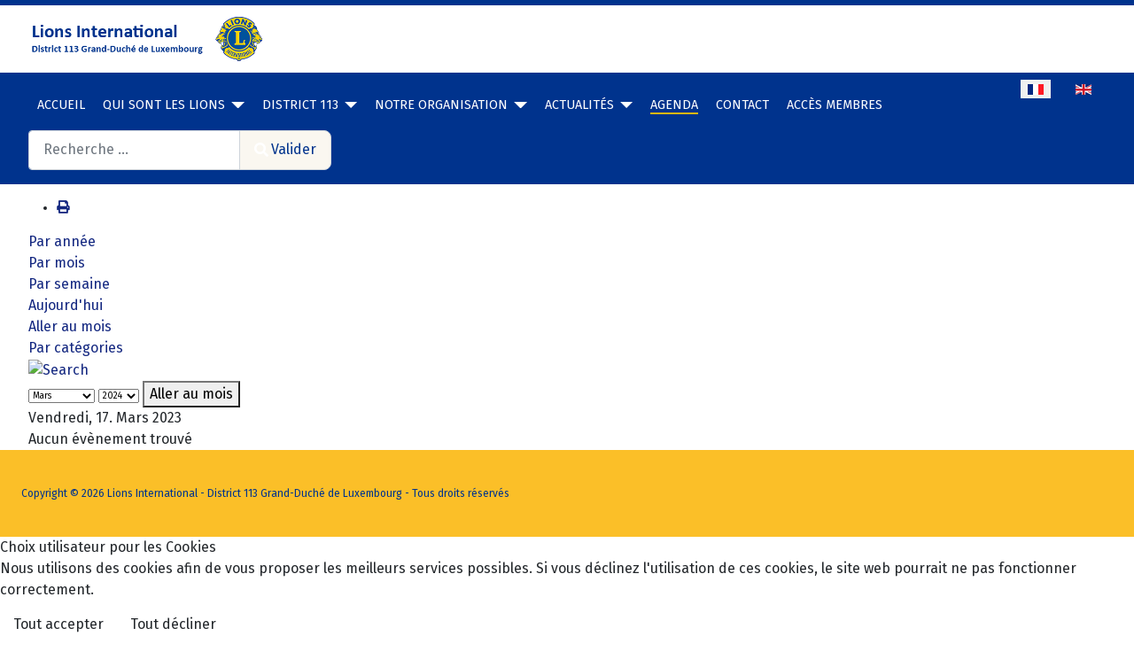

--- FILE ---
content_type: text/html; charset=utf-8
request_url: https://lions.lu/fr/agenda/evenementsparjour/2023/3/17/-.html
body_size: 10800
content:
<!DOCTYPE html>
<html lang="fr-fr" dir="ltr">
<head>
	<meta charset="utf-8">
	<meta name="robots" content="index,follow">
	<meta name="viewport" content="width=device-width, initial-scale=1">
	<meta name="description" content="aide cancer catastrophes cécité développement difficulté enfance Fondation handicap humanisme jeunesse maladies oculaires prévention projets secours service">
	<meta name="generator" content="MYOB">
	<title>Agenda</title>
	<link href="https://lions.lu/index.php?option=com_jevents&amp;task=modlatest.rss&amp;format=feed&amp;type=rss&amp;Itemid=151&amp;modid=0" rel="alternate" type="application/rss+xml" title="RSS 2.0">
	<link href="https://lions.lu/index.php?option=com_jevents&amp;task=modlatest.rss&amp;format=feed&amp;type=atom&amp;Itemid=151&amp;modid=0" rel="alternate" type="application/atom+xml" title="Atom 1.0">
	<link href="/media/system/images/joomla-favicon.svg" rel="icon" type="image/svg+xml">
	<link href="/templates/cassiopeia_lions/images/favicon.ico" rel="alternate icon" type="image/vnd.microsoft.icon">
	<link href="/media/system/images/joomla-favicon-pinned.svg" rel="mask-icon" color="#000">

	<link href="/media/system/css/joomla-fontawesome.min.css?38e0c7629fbd0c2f5ab1388ac0dbde12" rel="lazy-stylesheet" nonce="MDM1YjY4YjkyMTYzMDlhOWEyNzg3ZTk0M2QzMTdhMjQ4ZDQ4OWI1NjQxZTc0MjgxMjQwNTA1OTg0YTY5OTc0MmViMzM4NGI1ZmFlYjFkNTg0ZDdhODc2MWFjYTk1OWQ2MzcwNmE4MDIyMzcwMTJkZDU3ZDIxMTQ2OWY4Mjk1NmM=" /><noscript><link href="/media/system/css/joomla-fontawesome.min.css?38e0c7629fbd0c2f5ab1388ac0dbde12" rel="stylesheet" /></noscript>
	<link href="/media/vendor/bootstrap/css/bootstrap.min.css?5.3.2" rel="stylesheet" nonce="MDM1YjY4YjkyMTYzMDlhOWEyNzg3ZTk0M2QzMTdhMjQ4ZDQ4OWI1NjQxZTc0MjgxMjQwNTA1OTg0YTY5OTc0MmViMzM4NGI1ZmFlYjFkNTg0ZDdhODc2MWFjYTk1OWQ2MzcwNmE4MDIyMzcwMTJkZDU3ZDIxMTQ2OWY4Mjk1NmM=" />
	<link href="/templates/cassiopeia_lions/css/global/colors_standard.min.css?38e0c7629fbd0c2f5ab1388ac0dbde12" rel="stylesheet" nonce="MDM1YjY4YjkyMTYzMDlhOWEyNzg3ZTk0M2QzMTdhMjQ4ZDQ4OWI1NjQxZTc0MjgxMjQwNTA1OTg0YTY5OTc0MmViMzM4NGI1ZmFlYjFkNTg0ZDdhODc2MWFjYTk1OWQ2MzcwNmE4MDIyMzcwMTJkZDU3ZDIxMTQ2OWY4Mjk1NmM=" />
	<link href="https://fonts.googleapis.com/css2?family=Fira+Sans:wght@100;300;400;700&amp;display=swap" rel="lazy-stylesheet" media="print" onload="this.media='all'" nonce="MDM1YjY4YjkyMTYzMDlhOWEyNzg3ZTk0M2QzMTdhMjQ4ZDQ4OWI1NjQxZTc0MjgxMjQwNTA1OTg0YTY5OTc0MmViMzM4NGI1ZmFlYjFkNTg0ZDdhODc2MWFjYTk1OWQ2MzcwNmE4MDIyMzcwMTJkZDU3ZDIxMTQ2OWY4Mjk1NmM=" /><noscript><link href="https://fonts.googleapis.com/css2?family=Fira+Sans:wght@100;300;400;700&amp;display=swap" rel="stylesheet" /></noscript>
	<link href="/templates/cassiopeia_lions/css/template.min.css?38e0c7629fbd0c2f5ab1388ac0dbde12" rel="stylesheet" nonce="MDM1YjY4YjkyMTYzMDlhOWEyNzg3ZTk0M2QzMTdhMjQ4ZDQ4OWI1NjQxZTc0MjgxMjQwNTA1OTg0YTY5OTc0MmViMzM4NGI1ZmFlYjFkNTg0ZDdhODc2MWFjYTk1OWQ2MzcwNmE4MDIyMzcwMTJkZDU3ZDIxMTQ2OWY4Mjk1NmM=" />
	<link href="/templates/cassiopeia_lions/css/user.css?38e0c7629fbd0c2f5ab1388ac0dbde12" rel="stylesheet" nonce="MDM1YjY4YjkyMTYzMDlhOWEyNzg3ZTk0M2QzMTdhMjQ4ZDQ4OWI1NjQxZTc0MjgxMjQwNTA1OTg0YTY5OTc0MmViMzM4NGI1ZmFlYjFkNTg0ZDdhODc2MWFjYTk1OWQ2MzcwNmE4MDIyMzcwMTJkZDU3ZDIxMTQ2OWY4Mjk1NmM=" />
	<link href="/media/mod_languages/css/template.min.css?38e0c7629fbd0c2f5ab1388ac0dbde12" rel="stylesheet" nonce="MDM1YjY4YjkyMTYzMDlhOWEyNzg3ZTk0M2QzMTdhMjQ4ZDQ4OWI1NjQxZTc0MjgxMjQwNTA1OTg0YTY5OTc0MmViMzM4NGI1ZmFlYjFkNTg0ZDdhODc2MWFjYTk1OWQ2MzcwNmE4MDIyMzcwMTJkZDU3ZDIxMTQ2OWY4Mjk1NmM=" />
	<link href="/media/vendor/awesomplete/css/awesomplete.css?1.1.5" rel="stylesheet" nonce="MDM1YjY4YjkyMTYzMDlhOWEyNzg3ZTk0M2QzMTdhMjQ4ZDQ4OWI1NjQxZTc0MjgxMjQwNTA1OTg0YTY5OTc0MmViMzM4NGI1ZmFlYjFkNTg0ZDdhODc2MWFjYTk1OWQ2MzcwNmE4MDIyMzcwMTJkZDU3ZDIxMTQ2OWY4Mjk1NmM=" />
	<link href="/templates/cassiopeia_lions/css/vendor/joomla-custom-elements/joomla-alert.min.css?0.2.0" rel="stylesheet" nonce="MDM1YjY4YjkyMTYzMDlhOWEyNzg3ZTk0M2QzMTdhMjQ4ZDQ4OWI1NjQxZTc0MjgxMjQwNTA1OTg0YTY5OTc0MmViMzM4NGI1ZmFlYjFkNTg0ZDdhODc2MWFjYTk1OWQ2MzcwNmE4MDIyMzcwMTJkZDU3ZDIxMTQ2OWY4Mjk1NmM=" />
	<link href="/media/com_jevents/lib_jevmodal/css/jevmodal.css" rel="stylesheet" nonce="MDM1YjY4YjkyMTYzMDlhOWEyNzg3ZTk0M2QzMTdhMjQ4ZDQ4OWI1NjQxZTc0MjgxMjQwNTA1OTg0YTY5OTc0MmViMzM4NGI1ZmFlYjFkNTg0ZDdhODc2MWFjYTk1OWQ2MzcwNmE4MDIyMzcwMTJkZDU3ZDIxMTQ2OWY4Mjk1NmM=" />
	<link href="/components/com_jevents/assets/css/eventsadmin.css?v=3.6.93" rel="stylesheet" nonce="MDM1YjY4YjkyMTYzMDlhOWEyNzg3ZTk0M2QzMTdhMjQ4ZDQ4OWI1NjQxZTc0MjgxMjQwNTA1OTg0YTY5OTc0MmViMzM4NGI1ZmFlYjFkNTg0ZDdhODc2MWFjYTk1OWQ2MzcwNmE4MDIyMzcwMTJkZDU3ZDIxMTQ2OWY4Mjk1NmM=" />
	<link href="/components/com_jevents/views/flat/assets/css/events_css.css?v=3.6.93" rel="stylesheet" nonce="MDM1YjY4YjkyMTYzMDlhOWEyNzg3ZTk0M2QzMTdhMjQ4ZDQ4OWI1NjQxZTc0MjgxMjQwNTA1OTg0YTY5OTc0MmViMzM4NGI1ZmFlYjFkNTg0ZDdhODc2MWFjYTk1OWQ2MzcwNmE4MDIyMzcwMTJkZDU3ZDIxMTQ2OWY4Mjk1NmM=" />
	<link href="/components/com_jevents/assets/css/jevcustom.css?v=3.6.93" rel="stylesheet" nonce="MDM1YjY4YjkyMTYzMDlhOWEyNzg3ZTk0M2QzMTdhMjQ4ZDQ4OWI1NjQxZTc0MjgxMjQwNTA1OTg0YTY5OTc0MmViMzM4NGI1ZmFlYjFkNTg0ZDdhODc2MWFjYTk1OWQ2MzcwNmE4MDIyMzcwMTJkZDU3ZDIxMTQ2OWY4Mjk1NmM=" />
	<link href="/media/plg_system_jcemediabox/css/jcemediabox.min.css?7d30aa8b30a57b85d658fcd54426884a" rel="stylesheet" nonce="MDM1YjY4YjkyMTYzMDlhOWEyNzg3ZTk0M2QzMTdhMjQ4ZDQ4OWI1NjQxZTc0MjgxMjQwNTA1OTg0YTY5OTc0MmViMzM4NGI1ZmFlYjFkNTg0ZDdhODc2MWFjYTk1OWQ2MzcwNmE4MDIyMzcwMTJkZDU3ZDIxMTQ2OWY4Mjk1NmM=" />
	<link href="/plugins/system/cookiesck/assets/front.css?ver=3.7.1" rel="stylesheet" nonce="MDM1YjY4YjkyMTYzMDlhOWEyNzg3ZTk0M2QzMTdhMjQ4ZDQ4OWI1NjQxZTc0MjgxMjQwNTA1OTg0YTY5OTc0MmViMzM4NGI1ZmFlYjFkNTg0ZDdhODc2MWFjYTk1OWQ2MzcwNmE4MDIyMzcwMTJkZDU3ZDIxMTQ2OWY4Mjk1NmM=" />
	<link href="/components/com_sppagebuilder/assets/css/color-switcher.css?3e7e96fad5e237fb2d5a081c6cb11212" rel="stylesheet" nonce="MDM1YjY4YjkyMTYzMDlhOWEyNzg3ZTk0M2QzMTdhMjQ4ZDQ4OWI1NjQxZTc0MjgxMjQwNTA1OTg0YTY5OTc0MmViMzM4NGI1ZmFlYjFkNTg0ZDdhODc2MWFjYTk1OWQ2MzcwNmE4MDIyMzcwMTJkZDU3ZDIxMTQ2OWY4Mjk1NmM=" />
	<style nonce="MDM1YjY4YjkyMTYzMDlhOWEyNzg3ZTk0M2QzMTdhMjQ4ZDQ4OWI1NjQxZTc0MjgxMjQwNTA1OTg0YTY5OTc0MmViMzM4NGI1ZmFlYjFkNTg0ZDdhODc2MWFjYTk1OWQ2MzcwNmE4MDIyMzcwMTJkZDU3ZDIxMTQ2OWY4Mjk1NmM=">:root {
		--hue: 214;
		--template-bg-light: #f0f4fb;
		--template-text-dark: #495057;
		--template-text-light: #ffffff;
		--template-link-color: #2a69b8;
		--template-special-color: #001B4C;
		--cassiopeia-font-family-body: "Fira Sans", sans-serif;
			--cassiopeia-font-family-headings: "Fira Sans", sans-serif;
			--cassiopeia-font-weight-normal: 400;
			--cassiopeia-font-weight-headings: 700;
	}</style>
	<style nonce="MDM1YjY4YjkyMTYzMDlhOWEyNzg3ZTk0M2QzMTdhMjQ4ZDQ4OWI1NjQxZTc0MjgxMjQwNTA1OTg0YTY5OTc0MmViMzM4NGI1ZmFlYjFkNTg0ZDdhODc2MWFjYTk1OWQ2MzcwNmE4MDIyMzcwMTJkZDU3ZDIxMTQ2OWY4Mjk1NmM=">#cookiesck {
	background: #000000;
	background: rgba(0,0,0,0.5);
	-pie-background: rgba(0,0,0,0.5);
}

#cookiesck_text {
	color: #eeeeee;
	padding-top: 15px;
	padding-right: 10px;
	padding-bottom: 10px;
	padding-left: 10px;
	text-align: center;
	font-size: 14px;
}

#cookiesck_text a {
	color: #eeeeee;
	font-size: 14px;
}

#cookiesck_accept {
	background: #1176a6;
	border-top: #1176a6 2px solid;
	border-bottom: #1176a6 2px solid;
	border-left: #1176a6 2px solid;
	border-right: #1176a6 2px solid;
	-moz-border-radius: 3px 3px 3px 3px;
	-o-border-radius: 3px 3px 3px 3px;
	-webkit-border-radius: 3px 3px 3px 3px;
	border-radius: 3px 3px 3px 3px;
	color: #ffffff;
	margin-top: 5px;
	margin-right: 5px;
	margin-bottom: 5px;
	margin-left: 5px;
	padding-top: 8px;
	padding-right: 15px;
	padding-bottom: 8px;
	padding-left: 15px;
	font-weight: normal;
}

#cookiesck_accept a {
	color: #ffffff;
	font-weight: normal;
}

#cookiesck_accept:hover {
	background: none;
	border-top: darkturquoise 2px solid;
	border-bottom: darkturquoise 2px solid;
	border-left: darkturquoise 2px solid;
	border-right: darkturquoise 2px solid;
	color: darkturquoise;
}

#cookiesck_accept:hover a {
	color: darkturquoise;
}

#cookiesck_decline {
	background: #000000;
	border-top: #000000 2px solid;
	border-bottom: #000000 2px solid;
	border-left: #000000 2px solid;
	border-right: #000000 2px solid;
	-moz-border-radius: 3px 3px 3px 3px;
	-o-border-radius: 3px 3px 3px 3px;
	-webkit-border-radius: 3px 3px 3px 3px;
	border-radius: 3px 3px 3px 3px;
	color: #FFFFFF;
	margin-top: 5px;
	margin-right: 5px;
	margin-bottom: 5px;
	margin-left: 5px;
	padding-top: 8px;
	padding-right: 15px;
	padding-bottom: 8px;
	padding-left: 15px;
}

#cookiesck_decline a {
	color: #FFFFFF;
}

#cookiesck_decline:hover {
	background: none;
	border-top: #000000 2px solid;
	border-bottom: #000000 2px solid;
	border-left: #000000 2px solid;
	border-right: #000000 2px solid;
	color: #000000;
}

#cookiesck_decline:hover a {
	color: #000000;
}

#cookiesck_settings {
	background: #FFFFFF;
	border-top: transparent 2px solid;
	border-bottom: transparent 2px solid;
	border-left: transparent 2px solid;
	border-right: transparent 2px solid;
	-moz-border-radius: 3px 3px 3px 3px;
	-o-border-radius: 3px 3px 3px 3px;
	-webkit-border-radius: 3px 3px 3px 3px;
	border-radius: 3px 3px 3px 3px;
	color: #000000;
	margin-top: 5px;
	margin-right: 5px;
	margin-bottom: 5px;
	margin-left: 5px;
	padding-top: 8px;
	padding-right: 15px;
	padding-bottom: 8px;
	padding-left: 15px;
}

#cookiesck_settings a {
	color: #000000;
}

#cookiesck_settings:hover {
	background: none;
	border-top: #FFFFFF 2px solid;
	border-bottom: #FFFFFF 2px solid;
	border-left: #FFFFFF 2px solid;
	border-right: #FFFFFF 2px solid;
	color: #FFFFFF;
}

#cookiesck_settings:hover a {
	color: #FFFFFF;
}
#cookiesck_buttons > a {
text-decoration: none;
transition: all 0.2s;
}
#cookiesck {
	position:fixed;
	left:0;
	right: 0;
	bottom: 0;
	z-index: 1001;
	min-height: 30px;
	box-sizing: border-box;
}
#cookiesck_text {
	display: inline-block;
}
.cookiesck_button {
	display: inline-block;
	cursor: pointer;
	padding:10px;
	margin: 5px;
	border-radius: 3px;
	text-decoration: none;
	cursor: pointer;
	transition: all 0.2s ease;
}
#cookiesck > .inner {
	display: block;
	flex: 1 1 auto;
	text-align: center;
}
#cookiesck[data-layout="layout1"] #cookiesck_buttons {
	float: right;
}
#cookiesck[data-layout="layout2"] #cookiesck_text,
#cookiesck[data-layout="layout2"] #cookiesck_buttons, 
#cookiesck[data-layout="layout3"] #cookiesck_text,
#cookiesck[data-layout="layout3"] #cookiesck_buttons {
	display: block;
}
#cookiesck[data-layout="layout3"] {
	bottom: 0;
	top: 0;
	display: flex;
	align-items: center;
	margin: auto;
	position: fixed;
}

#cookiesck_options {
	display: none;
	width: 30px;
	height: 30px;
	border-radius: 15px;
	box-sizing: border-box;
	position: fixed;
	bottom: 0;
	left: 0;
	margin: 10px;
	border: 1px solid #ccc;
	cursor: pointer;
	background: rgba(255,255,255,1) url(/plugins/system/cookiesck/assets/cookies-icon.svg) center center no-repeat;
	background-size: 80% auto;
	z-index: 9999;
}
#cookiesck_options > .inner {
	display: none;
	width: max-content;
	margin-top: -40px;
	background: rgba(0,0,0,0.7);
	position: absolute;
	font-size: 14px;
	color: #fff;
	padding: 4px 7px;
	border-radius: 3px;
}
#cookiesck_options:hover > .inner {
	display: block;
}


.cookiesck-iframe-wrap-text {
	position: absolute;
	width: 100%;
	padding: 10px;
	color: #fff;
	top: 50%;
	transform: translate(0,-60%);
	text-align: center;
}

</style>

	<script src="/media/vendor/metismenujs/js/metismenujs.min.js?1.4.0" defer nonce="MDM1YjY4YjkyMTYzMDlhOWEyNzg3ZTk0M2QzMTdhMjQ4ZDQ4OWI1NjQxZTc0MjgxMjQwNTA1OTg0YTY5OTc0MmViMzM4NGI1ZmFlYjFkNTg0ZDdhODc2MWFjYTk1OWQ2MzcwNmE4MDIyMzcwMTJkZDU3ZDIxMTQ2OWY4Mjk1NmM="></script>
	<script src="/media/templates/site/cassiopeia/js/mod_menu/menu-metismenu.min.js?38e0c7629fbd0c2f5ab1388ac0dbde12" defer nonce="MDM1YjY4YjkyMTYzMDlhOWEyNzg3ZTk0M2QzMTdhMjQ4ZDQ4OWI1NjQxZTc0MjgxMjQwNTA1OTg0YTY5OTc0MmViMzM4NGI1ZmFlYjFkNTg0ZDdhODc2MWFjYTk1OWQ2MzcwNmE4MDIyMzcwMTJkZDU3ZDIxMTQ2OWY4Mjk1NmM="></script>
	<script type="application/json" class="joomla-script-options new" nonce="MDM1YjY4YjkyMTYzMDlhOWEyNzg3ZTk0M2QzMTdhMjQ4ZDQ4OWI1NjQxZTc0MjgxMjQwNTA1OTg0YTY5OTc0MmViMzM4NGI1ZmFlYjFkNTg0ZDdhODc2MWFjYTk1OWQ2MzcwNmE4MDIyMzcwMTJkZDU3ZDIxMTQ2OWY4Mjk1NmM=">{"bootstrap.popover":{".hasjevtip":{"animation":true,"container":"#jevents_body","delay":1,"html":true,"placement":"top","template":"<div class=\"popover\" role=\"tooltip\"><div class=\"popover-arrow\"><\/div><h3 class=\"popover-header\"><\/h3><div class=\"popover-body\"><\/div><\/div>","trigger":"hover","offset":[0,10],"boundary":"scrollParent"}},"joomla.jtext":{"MOD_FINDER_SEARCH_VALUE":"Recherche &hellip;","JLIB_JS_AJAX_ERROR_OTHER":"Une erreur est survenue lors de la r\u00e9cup\u00e9ration des donn\u00e9es JSON : code de statut HTTP %s .","JLIB_JS_AJAX_ERROR_PARSE":"Une erreur d'analyse s'est produite lors du traitement des donn\u00e9es JSON suivantes : <br><code style=\"color:inherit;white-space:pre-wrap;padding:0;margin:0;border:0;background:inherit;\">%s<\/code>","ERROR":"Erreur","MESSAGE":"Message","NOTICE":"Annonce","WARNING":"Avertissement","JCLOSE":"Fermer","JOK":"OK","JOPEN":"Ouvrir"},"finder-search":{"url":"\/fr\/component\/finder\/?task=suggestions.suggest&format=json&tmpl=component&Itemid=101"},"system.paths":{"root":"","rootFull":"https:\/\/lions.lu\/","base":"","baseFull":"https:\/\/lions.lu\/"},"csrf.token":"20bafc8d6837e69cc2f029d3c99bab5c"}</script>
	<script src="/media/system/js/core.min.js?37ffe4186289eba9c5df81bea44080aff77b9684" nonce="MDM1YjY4YjkyMTYzMDlhOWEyNzg3ZTk0M2QzMTdhMjQ4ZDQ4OWI1NjQxZTc0MjgxMjQwNTA1OTg0YTY5OTc0MmViMzM4NGI1ZmFlYjFkNTg0ZDdhODc2MWFjYTk1OWQ2MzcwNmE4MDIyMzcwMTJkZDU3ZDIxMTQ2OWY4Mjk1NmM="></script>
	<script src="/media/vendor/bootstrap/js/bootstrap-es5.min.js?5.3.2" nomodule defer nonce="MDM1YjY4YjkyMTYzMDlhOWEyNzg3ZTk0M2QzMTdhMjQ4ZDQ4OWI1NjQxZTc0MjgxMjQwNTA1OTg0YTY5OTc0MmViMzM4NGI1ZmFlYjFkNTg0ZDdhODc2MWFjYTk1OWQ2MzcwNmE4MDIyMzcwMTJkZDU3ZDIxMTQ2OWY4Mjk1NmM="></script>
	<script src="/media/com_finder/js/finder-es5.min.js?e6d3d1f535e33b5641e406eb08d15093e7038cc2" nomodule defer nonce="MDM1YjY4YjkyMTYzMDlhOWEyNzg3ZTk0M2QzMTdhMjQ4ZDQ4OWI1NjQxZTc0MjgxMjQwNTA1OTg0YTY5OTc0MmViMzM4NGI1ZmFlYjFkNTg0ZDdhODc2MWFjYTk1OWQ2MzcwNmE4MDIyMzcwMTJkZDU3ZDIxMTQ2OWY4Mjk1NmM="></script>
	<script src="/media/system/js/messages-es5.min.js?c29829fd2432533d05b15b771f86c6637708bd9d" nomodule defer nonce="MDM1YjY4YjkyMTYzMDlhOWEyNzg3ZTk0M2QzMTdhMjQ4ZDQ4OWI1NjQxZTc0MjgxMjQwNTA1OTg0YTY5OTc0MmViMzM4NGI1ZmFlYjFkNTg0ZDdhODc2MWFjYTk1OWQ2MzcwNmE4MDIyMzcwMTJkZDU3ZDIxMTQ2OWY4Mjk1NmM="></script>
	<script src="/media/vendor/bootstrap/js/collapse.min.js?5.3.2" type="module" nonce="MDM1YjY4YjkyMTYzMDlhOWEyNzg3ZTk0M2QzMTdhMjQ4ZDQ4OWI1NjQxZTc0MjgxMjQwNTA1OTg0YTY5OTc0MmViMzM4NGI1ZmFlYjFkNTg0ZDdhODc2MWFjYTk1OWQ2MzcwNmE4MDIyMzcwMTJkZDU3ZDIxMTQ2OWY4Mjk1NmM="></script>
	<script src="/media/vendor/jquery/js/jquery.min.js?3.7.1" nonce="MDM1YjY4YjkyMTYzMDlhOWEyNzg3ZTk0M2QzMTdhMjQ4ZDQ4OWI1NjQxZTc0MjgxMjQwNTA1OTg0YTY5OTc0MmViMzM4NGI1ZmFlYjFkNTg0ZDdhODc2MWFjYTk1OWQ2MzcwNmE4MDIyMzcwMTJkZDU3ZDIxMTQ2OWY4Mjk1NmM="></script>
	<script src="/media/legacy/js/jquery-noconflict.min.js?647005fc12b79b3ca2bb30c059899d5994e3e34d" nonce="MDM1YjY4YjkyMTYzMDlhOWEyNzg3ZTk0M2QzMTdhMjQ4ZDQ4OWI1NjQxZTc0MjgxMjQwNTA1OTg0YTY5OTc0MmViMzM4NGI1ZmFlYjFkNTg0ZDdhODc2MWFjYTk1OWQ2MzcwNmE4MDIyMzcwMTJkZDU3ZDIxMTQ2OWY4Mjk1NmM="></script>
	<script src="/media/vendor/bootstrap/js/modal.min.js?5.3.2" type="module" nonce="MDM1YjY4YjkyMTYzMDlhOWEyNzg3ZTk0M2QzMTdhMjQ4ZDQ4OWI1NjQxZTc0MjgxMjQwNTA1OTg0YTY5OTc0MmViMzM4NGI1ZmFlYjFkNTg0ZDdhODc2MWFjYTk1OWQ2MzcwNmE4MDIyMzcwMTJkZDU3ZDIxMTQ2OWY4Mjk1NmM="></script>
	<script src="/media/vendor/bootstrap/js/popover.min.js?5.3.2" type="module" nonce="MDM1YjY4YjkyMTYzMDlhOWEyNzg3ZTk0M2QzMTdhMjQ4ZDQ4OWI1NjQxZTc0MjgxMjQwNTA1OTg0YTY5OTc0MmViMzM4NGI1ZmFlYjFkNTg0ZDdhODc2MWFjYTk1OWQ2MzcwNmE4MDIyMzcwMTJkZDU3ZDIxMTQ2OWY4Mjk1NmM="></script>
	<script src="/templates/cassiopeia_lions/js/template.min.js?38e0c7629fbd0c2f5ab1388ac0dbde12" defer nonce="MDM1YjY4YjkyMTYzMDlhOWEyNzg3ZTk0M2QzMTdhMjQ4ZDQ4OWI1NjQxZTc0MjgxMjQwNTA1OTg0YTY5OTc0MmViMzM4NGI1ZmFlYjFkNTg0ZDdhODc2MWFjYTk1OWQ2MzcwNmE4MDIyMzcwMTJkZDU3ZDIxMTQ2OWY4Mjk1NmM="></script>
	<script src="/media/vendor/awesomplete/js/awesomplete.min.js?1.1.5" defer nonce="MDM1YjY4YjkyMTYzMDlhOWEyNzg3ZTk0M2QzMTdhMjQ4ZDQ4OWI1NjQxZTc0MjgxMjQwNTA1OTg0YTY5OTc0MmViMzM4NGI1ZmFlYjFkNTg0ZDdhODc2MWFjYTk1OWQ2MzcwNmE4MDIyMzcwMTJkZDU3ZDIxMTQ2OWY4Mjk1NmM="></script>
	<script src="/media/com_finder/js/finder.min.js?a2c3894d062787a266d59d457ffba5481b639f64" type="module" nonce="MDM1YjY4YjkyMTYzMDlhOWEyNzg3ZTk0M2QzMTdhMjQ4ZDQ4OWI1NjQxZTc0MjgxMjQwNTA1OTg0YTY5OTc0MmViMzM4NGI1ZmFlYjFkNTg0ZDdhODc2MWFjYTk1OWQ2MzcwNmE4MDIyMzcwMTJkZDU3ZDIxMTQ2OWY4Mjk1NmM="></script>
	<script src="/media/system/js/messages.min.js?7f7aa28ac8e8d42145850e8b45b3bc82ff9a6411" type="module" nonce="MDM1YjY4YjkyMTYzMDlhOWEyNzg3ZTk0M2QzMTdhMjQ4ZDQ4OWI1NjQxZTc0MjgxMjQwNTA1OTg0YTY5OTc0MmViMzM4NGI1ZmFlYjFkNTg0ZDdhODc2MWFjYTk1OWQ2MzcwNmE4MDIyMzcwMTJkZDU3ZDIxMTQ2OWY4Mjk1NmM="></script>
	<script src="/components/com_jevents/assets/js/jQnc.min.js?v=3.6.93" nonce="MDM1YjY4YjkyMTYzMDlhOWEyNzg3ZTk0M2QzMTdhMjQ4ZDQ4OWI1NjQxZTc0MjgxMjQwNTA1OTg0YTY5OTc0MmViMzM4NGI1ZmFlYjFkNTg0ZDdhODc2MWFjYTk1OWQ2MzcwNmE4MDIyMzcwMTJkZDU3ZDIxMTQ2OWY4Mjk1NmM="></script>
	<script src="/media/com_jevents/lib_jevmodal/js/jevmodal.min.js" nonce="MDM1YjY4YjkyMTYzMDlhOWEyNzg3ZTk0M2QzMTdhMjQ4ZDQ4OWI1NjQxZTc0MjgxMjQwNTA1OTg0YTY5OTc0MmViMzM4NGI1ZmFlYjFkNTg0ZDdhODc2MWFjYTk1OWQ2MzcwNmE4MDIyMzcwMTJkZDU3ZDIxMTQ2OWY4Mjk1NmM="></script>
	<script src="/media/plg_system_jcemediabox/js/jcemediabox.min.js?7d30aa8b30a57b85d658fcd54426884a" nonce="MDM1YjY4YjkyMTYzMDlhOWEyNzg3ZTk0M2QzMTdhMjQ4ZDQ4OWI1NjQxZTc0MjgxMjQwNTA1OTg0YTY5OTc0MmViMzM4NGI1ZmFlYjFkNTg0ZDdhODc2MWFjYTk1OWQ2MzcwNmE4MDIyMzcwMTJkZDU3ZDIxMTQ2OWY4Mjk1NmM="></script>
	<script src="/plugins/system/cookiesck/assets/front.js?ver=3.7.1" nonce="MDM1YjY4YjkyMTYzMDlhOWEyNzg3ZTk0M2QzMTdhMjQ4ZDQ4OWI1NjQxZTc0MjgxMjQwNTA1OTg0YTY5OTc0MmViMzM4NGI1ZmFlYjFkNTg0ZDdhODc2MWFjYTk1OWQ2MzcwNmE4MDIyMzcwMTJkZDU3ZDIxMTQ2OWY4Mjk1NmM="></script>
	<script src="/components/com_sppagebuilder/assets/js/color-switcher.js?3e7e96fad5e237fb2d5a081c6cb11212" nonce="MDM1YjY4YjkyMTYzMDlhOWEyNzg3ZTk0M2QzMTdhMjQ4ZDQ4OWI1NjQxZTc0MjgxMjQwNTA1OTg0YTY5OTc0MmViMzM4NGI1ZmFlYjFkNTg0ZDdhODc2MWFjYTk1OWQ2MzcwNmE4MDIyMzcwMTJkZDU3ZDIxMTQ2OWY4Mjk1NmM="></script>
	<script nonce="MDM1YjY4YjkyMTYzMDlhOWEyNzg3ZTk0M2QzMTdhMjQ4ZDQ4OWI1NjQxZTc0MjgxMjQwNTA1OTg0YTY5OTc0MmViMzM4NGI1ZmFlYjFkNTg0ZDdhODc2MWFjYTk1OWQ2MzcwNmE4MDIyMzcwMTJkZDU3ZDIxMTQ2OWY4Mjk1NmM=">document.addEventListener('DOMContentLoaded', function() {
   // bootstrap may not be available if this module is loaded remotely
    if (typeof bootstrap === 'undefined') return;
   var elements = document.querySelectorAll(".hasjevtip");
   elements.forEach(function(myPopoverTrigger)
   {
        myPopoverTrigger.addEventListener('inserted.bs.popover', function () {
            var title = myPopoverTrigger.getAttribute('data-bs-original-title') || false;
            const popover = bootstrap.Popover.getInstance(myPopoverTrigger);
            if (popover && popover.tip) 
            {
                var header = popover.tip.querySelector('.popover-header');
                var body = popover.tip.querySelector('.popover-body');
                var popoverContent = "";
                if (title)
                {
                    popoverContent += title;
                }
                var content = myPopoverTrigger.getAttribute('data-bs-original-content') || false;
                if (content)
                {
                    popoverContent += content;
                }

                if (header) {
                    header.outerHTML = popoverContent;
                }
                else if (body) {
                    body.outerHTML = popoverContent;
                }

                if (popover.tip.querySelector('.jev-click-to-open a') && 'ontouchstart' in document.documentElement)
                {
                    popover.tip.addEventListener('touchstart', function() {
                       document.location = popover.tip.querySelector('.jev-click-to-open a').href;
                    });
                }
            }
        });

        var title = myPopoverTrigger.getAttribute('data-bs-original-title') || false;
        const popover = bootstrap.Popover.getInstance(myPopoverTrigger);
        if (popover && (popover.tip || title)) 
        {
            if ('ontouchstart' in document.documentElement) {        
                myPopoverTrigger.addEventListener('click', preventPopoverTriggerClick);
            }
        }
   });
});
function preventPopoverTriggerClick(event)
{
    event.preventDefault();
}
</script>
	<script nonce="MDM1YjY4YjkyMTYzMDlhOWEyNzg3ZTk0M2QzMTdhMjQ4ZDQ4OWI1NjQxZTc0MjgxMjQwNTA1OTg0YTY5OTc0MmViMzM4NGI1ZmFlYjFkNTg0ZDdhODc2MWFjYTk1OWQ2MzcwNmE4MDIyMzcwMTJkZDU3ZDIxMTQ2OWY4Mjk1NmM=">jQuery(document).ready(function(){WfMediabox.init({"base":"\/","theme":"light","width":"","height":"","lightbox":0,"shadowbox":0,"icons":1,"overlay":1,"overlay_opacity":0,"overlay_color":"","transition_speed":500,"close":2,"labels":{"close":"Close","next":"Next","previous":"Previous","cancel":"Cancel","numbers":"{{numbers}}","numbers_count":"{{current}} of {{total}}","download":"Download"},"swipe":true,"expand_on_click":true});});</script>
	<script nonce="MDM1YjY4YjkyMTYzMDlhOWEyNzg3ZTk0M2QzMTdhMjQ4ZDQ4OWI1NjQxZTc0MjgxMjQwNTA1OTg0YTY5OTc0MmViMzM4NGI1ZmFlYjFkNTg0ZDdhODc2MWFjYTk1OWQ2MzcwNmE4MDIyMzcwMTJkZDU3ZDIxMTQ2OWY4Mjk1NmM=">
var COOKIESCK = {
	ALLOWED : ["cookiesck","cookiesckiframes","cookiesckuniquekey","jform_captchacookie","f5bd6458feb7a4407424f87947cc6c18"]
	, VALUE : 'yes'
	, UNIQUE_KEY : '13ol3rqofvpgf4h492ju6nmipn'
	, LOG : '0'
	, LIST : '{|QQ|Essential|QQ|:{|QQ|name|QQ|:|QQ|Essential|QQ|,|QQ|desc|QQ|:|QQ||QQ|,|QQ|platforms|QQ|:{|QQ|Joomla!|QQ|:{|QQ|name|QQ|:|QQ|Joomla!|QQ|,|QQ|desc|QQ|:|QQ||QQ|,|QQ|legal|QQ|:0,|QQ|cookies|QQ|:{}}}}}'
	, LIFETIME : '365'
	, DEBUG : '0'
	, TEXT : {
		INFO : 'En visitant ce site, vous acceptez l\'utilisation de cookies afin de vous proposer les meilleurs services possibles.'
		, ACCEPT_ALL : 'Tout accepter'
		, ACCEPT_ALL : 'Tout accepter'
		, DECLINE_ALL : 'Tout décliner'
		, SETTINGS : 'Personnaliser'
		, OPTIONS : 'Options des cookies'
		, CONFIRM_IFRAMES : 'Veuillez confirmer que vous voulez charger les iframes'
	}
};

if( document.readyState !== "loading" ) {
new Cookiesck({lifetime: "365", layout: "layout1", reload: "0"}); 
} else {
	document.addEventListener("DOMContentLoaded", function () {
		new Cookiesck({lifetime: "365", layout: "layout1", reload: "0"}); 
	});
}</script>
	<script nonce="MDM1YjY4YjkyMTYzMDlhOWEyNzg3ZTk0M2QzMTdhMjQ4ZDQ4OWI1NjQxZTc0MjgxMjQwNTA1OTg0YTY5OTc0MmViMzM4NGI1ZmFlYjFkNTg0ZDdhODc2MWFjYTk1OWQ2MzcwNmE4MDIyMzcwMTJkZDU3ZDIxMTQ2OWY4Mjk1NmM=">
				document.addEventListener("DOMContentLoaded", () =>{
					window.htmlAddContent = window?.htmlAddContent || "";
					if (window.htmlAddContent) {
        				document.body.insertAdjacentHTML("beforeend", window.htmlAddContent);
					}
				});
			</script>
	<script nonce="MDM1YjY4YjkyMTYzMDlhOWEyNzg3ZTk0M2QzMTdhMjQ4ZDQ4OWI1NjQxZTc0MjgxMjQwNTA1OTg0YTY5OTc0MmViMzM4NGI1ZmFlYjFkNTg0ZDdhODc2MWFjYTk1OWQ2MzcwNmE4MDIyMzcwMTJkZDU3ZDIxMTQ2OWY4Mjk1NmM=">
			const initColorMode = () => {
				const colorVariableData = [];
				const sppbColorVariablePrefix = "--sppb";
				let activeColorMode = localStorage.getItem("sppbActiveColorMode") || "";
				activeColorMode = "";
				const modes = [];

				if(!modes?.includes(activeColorMode)) {
					activeColorMode = "";
					localStorage.setItem("sppbActiveColorMode", activeColorMode);
				}

				document?.body?.setAttribute("data-sppb-color-mode", activeColorMode);

				if (!localStorage.getItem("sppbActiveColorMode")) {
					localStorage.setItem("sppbActiveColorMode", activeColorMode);
				}

				if (window.sppbColorVariables) {
					const colorVariables = typeof(window.sppbColorVariables) === "string" ? JSON.parse(window.sppbColorVariables) : window.sppbColorVariables;

					for (const colorVariable of colorVariables) {
						const { path, value } = colorVariable;
						const variable = String(path[0]).trim().toLowerCase().replaceAll(" ", "-");
						const mode = path[1];
						const variableName = `${sppbColorVariablePrefix}-${variable}`;

						if (activeColorMode === mode) {
							colorVariableData.push(`${variableName}: ${value}`);
						}
					}

					document.documentElement.style.cssText += colorVariableData.join(";");
				}
			};

			window.sppbColorVariables = [];
			
			initColorMode();

			document.addEventListener("DOMContentLoaded", initColorMode);
		</script>
	<!--[if lte IE 6]>
<link rel="stylesheet" href="https://lions.lu/components/com_jevents/views/flat/assets/css/ie6.css" />
<![endif]-->
	
	<link rel="preconnect" href="https://fonts.gstatic.com/">
	<link href="https://fonts.googleapis.com/css?family=Fira Sans:90" rel="stylesheet">
	<link href="https://fonts.googleapis.com/css?family=ARIAL:80" rel="stylesheet">

</head>

<body class="site com_jevents wrapper-fluid view-day layout-calendar task-day.listevents itemid-151">
	<header class="header container-header full-width">

					<div class="container-topbar">
			

<style>

         a {text-decoration:none !important;}                     .mod-menu, .mod-menu__heading{text-transform:uppercase} 
            .site-grid{grid-template-columns: [full-start] minmax(0,1fr) [main-start] repeat(4,minmax(0,16.875rem)) [main-end] minmax(0,1fr) [full-end];}
        .header .grid-child {max-width: 70em;}
        .footer .grid-child {max-width: 70em;}
        .topbar .grid-child {max-width: 70em;}
        :root{  
        --cassiopeia-color-primary:#ebb700;
        --cassiopeia-color-link:#132780 ;
        --cassiopeia-color-hover:#2206b0 ;
        --cassiopeia-font-family-body: "Fira Sans" ;
        --cassiopeia-font-family-headings: "ARIAL" ;
        --cassiopeia-font-weight-headings: 80 ;
        --cassiopeia-font-weight-normal: 90 ;
    }
    html {background: url("https://lions.lu/");background-repeat: no-repeat; background-position: center center; background-size: cover;  background-attachment: fixed; }
    p,li,ul,td,table {font-size: 0.9rem !important}
    .atss {top: 20%}
    body {background-color: rgba(255, 255, 255, 0); }
    .brand-logo {font-family: "ARIAL"}   
    .btn-primary{color: #00338d ; background-color: #faf7f0; border-color: #ced4da}
    .btn-secondary{color: #00338d ; background-color: #f5f4f0; border-color: #00338d}
    .btn-info{color: #ffffff ; background-color: #30638d; border-color: #30638d}
    .btn-success{color: #ffffff ; background-color: #448344; border-color: #448344}
    .btn-warning{color: #ffffff ; background-color: #ad6200; border-color: #ad6200}
    .btn-danger{color: #ffffff ; background-color: #a51f18; border-color: }
    .blog-item {background-color: rgba(255, 255, 255, 0.9)}
    .btn, .badge {border-radius: 0.5rem}
    .card-header{background-color: rgba(235, 183, 0, 1) }
    .card, .mm-collapse, .breadcrumb, .item-content, .blog-item, .item-image, .item-page, .card-header, .left.item-image img, .category-list, .reset, .remind, .pagination,.page-link, .login, .list-group-item, .finder, .no-card .newsflash-horiz li {border-radius: 0.5em !Important}
    .close_button {float:right; bottom: 5px; border-radius: 0.5rem; padding: 5px;}
    .container-header .metismenu>li.active>a:after, .container-header .metismenu>li.active>button:before, .container-header .metismenu>li>a:hover:after, .container-header .metismenu>li>button:hover:before {background: #ebb700; opacity: 1}
    .container-banner .banner-overlay .overlay {background-color: rgba(21, 64, 44, 0.5);}
    .container-bottom-a>*, .container-bottom-b>*, .container-top-a>*, .container-top-b>* {margin: 0em;}
    .container-top-a {background-color:rgba(138, 116, 116, 1) }
    .container-top-b {background-color:rgba(41, 148, 111, 1)}
    .container-bottom-a {background-color:rgba(135, 237, 196, 1) }
    .container-bottom-b {background-color:rgba(255, 255, 255, 1)  }
    .container-banner .banner-overlay {height:70vh }
    .container-header .metismenu>li.level-1>ul {min-width: -5rem;}
    .container-header .mod-menu, .container-header .navbar-toggler {color: #ffffff}
    .card-header {color: #2206b0;}
    .container-header {background: url(https://lions.lu/) ; box-shadow: inset 0 0 0 5000px  rgba(255, 255, 255, 1); background-size: cover; background-repeat: no-repeat; background-attachment:fixed; background-position:top,50%; }
    .footer {background: url(https://lions.lu/) ; box-shadow: inset 0 0 0 5000px  rgba(251, 191, 40, 1);background-size: 100% auto; background-repeat: no-repeat; }
    .footer .grid-child {align-items:flex-start}
    .h1, h1 {font-size:1.575rem }
    .h2, h2 {font-size:1.2rem }
    .h3, h3 {font-size:1.15rem }
    .h4, h4 {font-size:1.111rem }
    .h5, h5 {font-size:1.05rem }
    .item-page, .com-users, .com-users-reset, .com-users-remind, .com-users-profile, .com-content-category, .card, .mod-articlesnews-horizontal li, .breadcrumb, .finder, .login {background-color: rgba(255, 255, 255, 0.9) !important; padding: 15px;}
    .item-content {padding: 15px; }
    .metismenu.mod-menu .metismenu-item {flex-wrap: wrap !Important; padding: 10px;}
    .navbar-brand {font-family: ARIAL;padding-top: 0rem; padding-bottom: 0rem;}
    .result__title-text {font-size: 1.286rem; font-size: 1.5rem; color: #ebb700}
    .result__item>*+* {margin-left: 1em; margin-bottom: 1em;  }
    /* Style fir den HEADER  - funktionnéiert */
.container-header .mod-menu {
	justify-content: right;
	color: white;
	background-color: #00338D; 
	padding: 0;
	background-image: none;  
} 

/* Style fir den Top-Menu - KLAPPT */
 .container-nav {
	justify-content: right;
        background-color: #00338D; 
	color:red;
	padding: 0;
}

.container-topbar .mod-menu {  /* KLAPPT */
	justify-content: right;
	background: #00338D; /*Klappt */
	color:#fff; /* Klappt */
	padding: 0;
}

/* Style fir d'Ausriichten vum HEADER-Menu  - funktionnéiert */
.container-below-top {
	justify-content: right;
	background: #00338D;
	menu-color: #FFF;
}

.container-footer {
	position:relative;
	z-index:0;
        justify-content: center;
	margin-top:0px;
	margin-bottom:0px;
	background: #fec324;
	font-size:12px;
	color:#00338D;
}

/*.card{
/* Hannergrond vum Container */	
	background: #EBB700; /* Klappt*/
/* Schrëftfarw vum Text */	
	color: darkblue; /* Titel vum Menu - Farw - /*Klappt */
	font-size:13px;
	
}*/

h1 {
/*	border: 1px solid black;  Klappt */
	text-align: left; /* Klappt */
	color:black;
	size: 12px;
}
        @media (min-width:200px) and (max-width:768px){.footer .grid-child {display:flex; flex: 1 1 300px; flex-direction: column} }
        @media (min-width:768px) {.bottombar{display:none;} }

    }
</style>





			</div>
		
					<div class="grid-child container-below-top">
				
			</div>
		
					<div class="grid-child">
				<div class="navbar-brand">
					<a class="brand-logo" href="/">
						<img src="/images/LogoD113.png" alt="Lions International  - District 113 Grand-Duché de Luxembourg">					</a>
									</div>
			</div>
		
					<div class="grid-child container-nav">
									
<nav class="navbar navbar-expand-lg" aria-label="Main Menu">
    <button class="navbar-toggler navbar-toggler-right" type="button" data-bs-toggle="collapse" data-bs-target="#navbar1" aria-controls="navbar1" aria-expanded="false" aria-label="Permuter la navigation">
        <span class="icon-menu" aria-hidden="true"></span>
    </button>
    <div class="collapse navbar-collapse" id="navbar1">
        <ul class="mod-menu mod-menu_dropdown-metismenu metismenu mod-list ">
<li class="metismenu-item item-101 level-1 default"><a href="/fr/" >Accueil</a></li><li class="metismenu-item item-138 level-1 deeper parent"><a href="/fr/qui-sont-les-lions.html" >Qui sont les Lions</a><button class="mm-collapsed mm-toggler mm-toggler-link" aria-haspopup="true" aria-expanded="false" aria-label="Qui sont les Lions"></button><ul class="mm-collapse"><li class="metismenu-item item-205 level-2"><a href="/fr/qui-sont-les-lions/les-actions-prioritaires.html" >Les actions prioritaires</a></li></ul></li><li class="metismenu-item item-126 level-1 deeper parent"><button class="mod-menu__heading nav-header mm-collapsed mm-toggler mm-toggler-nolink" aria-haspopup="true" aria-expanded="false">District 113</button><ul class="mm-collapse"><li class="metismenu-item item-261 level-2"><a href="/fr/district-113/la-naissance-du-lionisme-au-luxembourg.html" >La naissance du Lionisme au Luxembourg</a></li><li class="metismenu-item item-208 level-2"><a href="/fr/district-113/les-zones.html" >Les Zones</a></li><li class="metismenu-item item-933 level-2"><a href="/fr/district-113/nos-clubs-fr.html" >NOS CLUBS</a></li><li class="metismenu-item item-749 level-2"><a href="/fr/district-113/la-structure-mondiale-d-action-sma.html" >La Structure Mondiale d'Action (SMA)</a></li><li class="metismenu-item item-1315 level-2"><a href="/fr/district-113/jumelages.html" >JUMELAGES</a></li></ul></li><li class="metismenu-item item-211 level-1 deeper parent"><button class="mod-menu__heading nav-header mm-collapsed mm-toggler mm-toggler-nolink" aria-haspopup="true" aria-expanded="false">Notre organisation</button><ul class="mm-collapse"><li class="metismenu-item item-209 level-2"><a href="/fr/nos-actions/la-fondation-lions.html" >La Fondation Lions</a></li><li class="metismenu-item item-210 level-2"><a href="/fr/nos-actions/le-lions-interclub-quatuor.html" >Le Lions Interclub Quatuor</a></li><li class="metismenu-item item-213 level-2"><a href="/fr/nos-actions/le-prix-lions.html" >Le Prix Lions</a></li><li class="metismenu-item item-216 level-2"><a href="/fr/nos-actions/laction-lions-vaincre-le-cancer.html" >L'action Lions Vaincre le Cancer</a></li><li class="metismenu-item item-214 level-2"><a href="/fr/nos-actions/la-banque-alimentaire.html" >La Banque alimentaire</a></li><li class="metismenu-item item-215 level-2"><a href="/fr/nos-actions/le-telethon.html" >Le Téléthon</a></li><li class="metismenu-item item-217 level-2"><a href="/fr/nos-actions/la-commission-migration.html" >La Commission &quot;Migration&quot;</a></li><li class="metismenu-item item-570 level-2"><a href="/fr/nos-actions/sightfirst.html" >SIGHTFIRST</a></li><li class="metismenu-item item-212 level-2"><a href="/fr/nos-actions/lions-youth-exchange.html" >Lions Jeunesse</a></li><li class="metismenu-item item-1785 level-2"><a href="/fr/nos-actions/personnes-âgées.html" >Personnes âgées</a></li><li class="metismenu-item item-2148 level-2"><a href="/fr/nos-actions/environnement.html" >ENVIRONNEMENT</a></li></ul></li><li class="metismenu-item item-607 level-1 deeper parent"><a href="/fr/actualités.html" >Actualités</a><button class="mm-collapsed mm-toggler mm-toggler-link" aria-haspopup="true" aria-expanded="false" aria-label="Actualités"></button><ul class="mm-collapse"><li class="metismenu-item item-623 level-2"><a href="/fr/actualités/echo-de-la-presse.html" >Echo de la presse</a></li></ul></li><li class="metismenu-item item-151 level-1 current active"><a href="/fr/agenda.html" aria-current="location">Agenda</a></li><li class="metismenu-item item-219 level-1"><a href="/fr/contact.html" >Contact</a></li><li class="metismenu-item item-127 level-1"><a href="/fr/acces-membres.html" >Accès membres</a></li></ul>
    </div>
</nav>
<div class="mod-languages">
    <p class="visually-hidden" id="language_picker_des_157">Sélectionnez votre langue</p>


    <ul aria-labelledby="language_picker_des_157" class="mod-languages__list lang-inline">

                                            <li class="lang-active">
                <a aria-current="true"  href="https://lions.lu/fr/agenda/evenementsparjour/2023/3/17/-.html">
                                                                        <img title="Français (France)" src="/media/mod_languages/images/fr_fr.gif" alt="Français (France)">                                                            </a>
            </li>
                                        <li>
                <a  href="/en/agenda-en.html">
                                                                        <img title="English (United Kingdom)" src="/media/mod_languages/images/en_gb.gif" alt="English (United Kingdom)">                                                            </a>
            </li>
                </ul>

</div>

													<div class="container-search">
						
<form class="mod-finder js-finder-searchform form-search" action="/fr/search.html" method="get" role="search">
    <label for="mod-finder-searchword116" class="visually-hidden finder">Search</label><div class="mod-finder__search input-group"><input type="text" name="q" id="mod-finder-searchword116" class="js-finder-search-query form-control" value="" placeholder="Recherche &hellip;"><button class="btn btn-primary" type="submit"><span class="icon-search icon-white" aria-hidden="true"></span> Valider</button></div>
            </form>

					</div>
							</div>
			</header>

	<div class="site-grid">
		
		
		
		
		<div class="grid-child container-component">
			
			
			<div id="system-message-container" aria-live="polite"></div>

			<main>
			<!-- Event Calendar and Lists Powered by JEvents //-->
		<div id="jevents">
	<div class="contentpaneopen jeventpage     jevbootstrap" id="jevents_header">
							<ul class="actions">
										<li class="print-icon">
							<a href="javascript:void(0);" rel="nofollow"
							   onclick="window.open('/fr/agenda/evenementsparjour/2023/3/17/-.html?print=1&amp;pop=1&amp;tmpl=component', 'win2', 'status=no,toolbar=no,scrollbars=yes,titlebar=no,menubar=no,resizable=yes,width=600,height=600,directories=no,location=no');"
							   title="Imprimer">
								<span class="icon-print"> </span>
							</a>
						</li> 			</ul>
				</div>
	<div class="jev_clear"></div>
	<div class="contentpaneopen  jeventpage   jevbootstrap" id="jevents_body">
	<div class='jev_pretoolbar'></div>				<div class="new-navigation">
			<div class="nav-items">
									<div id="nav-year" >
						<a href="/fr/agenda/evenementsparannee/2023/-.html"
						   title="Par année">
							Par année</a>
					</div>
													<div id="nav-month">
						<a href="/fr/agenda/calendriermensuel/2023/3/-.html"
						   title="Par mois">                            Par mois</a>
					</div>
													<div id="nav-week">
						<a href="/fr/agenda/evenementsparsemaine/2023/03/13/-.html"
						   title="Par semaine">
							Par semaine</a>
					</div>
													<div id="nav-today" class="active">
						<a href="/fr/agenda/evenementsparjour/2026/1/28/-.html"
						   title="Aujourd'hui">
							Aujourd'hui</a>
					</div>
															<div id="nav-jumpto">
			<a href="#"
			   onclick="if (jevjq('#jumpto').hasClass('jev_none')) {jevjq('#jumpto').removeClass('jev_none');} else {jevjq('#jumpto').addClass('jev_none')}return false;"
			   title="Aller au mois">
				Aller au mois			</a>
		</div>
																					<div id="nav-cat">
							<a href="/fr/agenda/evenementsparcategorie/-.html"
							   title="Par catégories">
								Par catégories</a>
						</div>
												</div>
							<div id="nav-search">
					<a href="/fr/agenda/search_form/-.html"
					   title="Rechercher">
						<img src="https://lions.lu/components/com_jevents/views/flat/assets/images/icon-search.gif" alt="Search"/>
					</a>
				</div>
								<div id="jumpto"  class="jev_none">
			<form name="BarNav" action="/fr/agenda/evenementsparjour/2023/3/17/-.html" method="get">
				<input type="hidden" name="option" value="com_jevents" />
				<input type="hidden" name="task" value="month.calendar" />
				<input type="hidden" name="catids" value=""/><select id="month" name="month" style="font-size:10px;">
	<option value="01">Janvier</option>
	<option value="02">F&eacute;vrier</option>
	<option value="03" selected="selected">Mars</option>
	<option value="04">Avril</option>
	<option value="05">Mai</option>
	<option value="06">Juin</option>
	<option value="07">Juillet</option>
	<option value="08">Ao&ucirc;t</option>
	<option value="09">Septembre</option>
	<option value="10">Octobre</option>
	<option value="11">Novembre</option>
	<option value="12">D&eacute;cembre</option>
</select>
<select id="year" name="year" style="font-size:10px;">
	<option value="2024">2024</option>
	<option value="2025">2025</option>
	<option value="2026">2026</option>
	<option value="2027">2027</option>
	<option value="2028">2028</option>
	<option value="2029">2029</option>
	<option value="2030">2030</option>
	<option value="2031">2031</option>
</select>
				<button onclick="submit(this.form)">Aller au mois</button>
				<input type="hidden" name="Itemid" value="151" />
			</form>
		</div>
		

		</div>
		
<div class="jev_toprow">
	<!-- <div class="jev_header">
		  <h2 class="gsl-h2">Vue par jour</h2>
		  <div class="today" >Vendredi, 17. Mars 2023</div>
		</div> -->
	<div class="jev_header2">
		<div class="previousmonth">
					</div>
		<div class="currentmonth">
			Vendredi, 17. Mars 2023		</div>
		<div class="nextmonth">
					</div>

	</div>
</div>
<div id='jev_maincal' class='jev_listview'>
	<div class="jev_listrow">

		<div class="list_no_e">
Aucun évènement trouvé</div>
	</div>
	<div class="jev_clear"></div>
</div>
	</div>
	</div>
			</main>
			
		</div>

		
		
			</div>

	  
  

  
  
  
  
  
  
	<footer class="container-footer footer full-width">
		<div class="grid-child">
			<div class="mod-footer">
	<div class="footer1">Copyright &#169; 2026 Lions International  - District 113 Grand-Duché de Luxembourg - Tous droits réservés</div>

</div>

		</div>
	</footer>
	
			<a href="#top" id="back-top" class="back-to-top-link" aria-label="TPL_CASSIOPEIA_BACKTOTOP">
			<span class="icon-arrow-up icon-fw" aria-hidden="true"></span>
		</a>
	
	
<div id="cookiesck_interface"><div class="cookiesck-main"><div class="cookiesck-main-title">Choix utilisateur pour les Cookies</div><div class="cookiesck-main-desc">Nous utilisons des cookies afin de vous proposer les meilleurs services possibles. Si vous déclinez l'utilisation de ces cookies, le site web pourrait ne pas fonctionner correctement.</div><div class="cookiesck-main-buttons"><div class="cookiesck-accept cookiesck_button" role="button" tabindex="0">Tout accepter</div><div class="cookiesck-decline cookiesck_button" role="button" tabindex="0">Tout décliner</div></div><div class="cookiesck-category" data-category="essential"><div class="cookiesck-category-name">Essentiel</div><div class="cookiesck-category-desc">Ces cookies sont nécessaires au bon fonctionnement du site, vous ne pouvez pas les désactiver.</div><div class="cookiesck-platform" data-platform="Joomla!" ><div class="cookiesck-platform-name">Joomla!</div><div class="cookiesck-platform-desc"></div><div  class="cookiesck-accept cookiesck_button" role="button" tabindex="0" aria-label="Accepter : Joomla!">Accepter</div></div></div><div class="cookiesck-main-close" role="button" tabindex="0">Sauvegarder</div></div></div></body>
</html>


--- FILE ---
content_type: text/css; charset=utf-8
request_url: https://lions.lu/templates/cassiopeia_lions/css/user.css?38e0c7629fbd0c2f5ab1388ac0dbde12
body_size: 1790
content:
/* Style fir den HEADER  - funktionnéiert */

.container-below-top{
	background-color: red; 
	font-size:6px;
	}

/*
.grid-child.container-component {
  grid-column: 1 / -1 !important;
}
/*
	

/* .grid-child {
background-color: #FBBF28; 
} */
	
/*.navbar-brand {.grid-child.container-component {
	background-color: #00338D; 
	}
*/

.container-header .mod-menu {
	justify-content: right;
/*	color: white; */
	/*background-color: #00338D;*/ 
	padding: 0;
	background-image: none;  
}


/* Style fir den Top-Menu - KLAPPT */
 .container-navbar {
	justify-content: right;
        background-color: #00338D; 
	padding: 0;
}

.container-topbar .mod-menu {  /* KLAPPT */
	justify-content: right;
	background: #00338D; /*Klappt */
	color:#fff; /* Klappt */
	padding: 30px;
}

.logo-image {
  width: 250px;
  height: 0px;
  text-align: right;
  overflow: hidden;
  margin: auto;
}

.logo-image span,
.logo-image small {
  display: none;
}


/* Style fir d'Ausriichten vum HEADER-Menu  - funktionnéiert */
.container-below-top {
	justify-content: right;
	background: #00338D;
	menu-color: #FFF;
	padding: 0;
}

.container-footer {
	position:relative;
	z-index:0;
       /* justify-content: center;*/
	margin-top:0px;
	margin-bottom:0px;
	background-color: #FBBF28;
	font-size:10px;
	color:black;
}



.card{
/* Hannergrond vum Container */	
	background: #EBB700; /* Klappt*/
/* Schrëftfarw vum Text */	
	color: darkblue; /* Titel vum Menu - Farw - /*Klappt */
	font-size:10px;
	
}

h1 {
/*	border: 1px solid black;  Klappt */
	text-align: left; /* Klappt */
	color:black;
	size: 12px;
}


/*.meineKlasse {
		background-color: gray;
}*/

.itemid-102{text-align:left;
image-align: center;
}

.item-image img {
    display: block;
    margin-left: auto;
    margin-right: auto;
    float: none;
}




/* === CARTE ARTICLE === */
.blog-item {
  border-radius: 16px;
  overflow: hidden;
  background: #ffffff;
  box-shadow: 0 6px 18px rgba(0,0,0,0.08);
  transition: all 0.25s ease;
  display: flex;
  flex-direction: column;
}

.blog-item:hover {
  transform: translateY(-6px);
  box-shadow: 0 12px 28px rgba(0,0,0,0.15);
}

/* === IMAGE === */
.blog-item img {
  width: 100%;
  height: 220px;
  object-fit: cover;
}

/* === CONTENU === */
.blog-item .item-content {
  padding: 1.2rem 1.4rem;
  display: flex;
  flex-direction: column;
  flex-grow: 1;
}

/* === TITRE === */
.blog-item h2 {
  font-size: 1.15rem;
  margin-bottom: 0.6rem;
}

/* === TEXTE === */
.blog-item p {
  flex-grow: 1;
  font-size: 0.95rem;
  color: #555;
}

/* === BOUTON LIRE LA SUITE === */
.blog-item .readmore a {
  display: inline-block;
  margin-top: 1rem;
  padding: 0.45rem 1.1rem;
  background: #0d6efd;
  color: #fff;
  border-radius: 30px;
  font-size: 0.85rem;
  text-decoration: none;
  transition: background 0.2s ease;
}

.blog-item .readmore a:hover {
  background: #084298;
}
@media (max-width: 1200px) {
  .blog-items {
    grid-template-columns: repeat(3, 1fr);
  }
}

@media (max-width: 992px) {
  .blog-items {
    grid-template-columns: repeat(2, 1fr);
  }
}

@media (max-width: 576px) {
  .blog-items {
    grid-template-columns: 1fr;
  }
}

.startbild img,
.hero img,
.banner img {
  max-width: 100%;
  height: auto;
  object-fit: cover;
}
/* === STARTBILD HOMEPAGE LIONS.LU === */

/* Ciblage strict de la page d'accueil uniquement */
.homepage .container-banner,
.home .container-banner,
.home .banner,
.homepage .banner {
  position: relative;
  overflow: hidden;
}

/* Image responsive parfaite */
.homepage .container-banner img,
.home .container-banner img,
.home .banner img {
  width: 100%;
  height: clamp(320px, 60vh, 900px);
  object-fit: cover;
  object-position: center;
  display: block;
}

/* Version mobile optimisée */
@media (max-width: 768px) {
  .homepage .container-banner img,
  .home .container-banner img {
    height: 45vh;
  }
}

/* Très grands écrans */
@media (min-width: 1600px) {
  .homepage .container-banner img,
  .home .container-banner img {
    height: 75vh;
  }
}

.startbild {
  background-size: cover;
  background-position: center center;
  background-repeat: no-repeat;
  min-height: 60vh;
}


/* ===== GRILLE BLOG 4 COLONNES PROPRE & STABLE ===== */

.blog .items-row {
  display: grid !important;
  grid-template-columns: repeat(4, 1fr);
  gap: 1.8rem;
  width: 100%;
  margin: 0;
}

/* Chaque article */
.blog .item {
  width: 100% !important;
  max-width: 100% !important;
}

/* Responsive */
@media (max-width: 1200px) {
  .blog .items-row {
    grid-template-columns: repeat(3, 1fr);
  }
}

@media (max-width: 992px) {
  .blog .items-row {
    grid-template-columns: repeat(2, 1fr);
  }
}

@media (max-width: 576px) {
  .blog .items-row {
    grid-template-columns: 1fr;
  }
}



/* === TITRES DES ARTICLES BLOG : CENTRÉS, MAJUSCULES, BLEU === */

.blog-item h2,
.blog-item h2 a {
  text-align: center;
  text-transform: uppercase;
  font-weight: 700;
  color: #00338D;
}

/* === TITRE DE PAGE BLOG RESPONSIVE === */

.blog .page-header h1 {
  font-size: clamp(1.2rem, 2.2vw, 1.9rem);
  font-weight: 700;
  text-transform: uppercase;
  color: #00338D;
  text-align: center;
  line-height: 1.25;
  margin-bottom: 2rem;
}

